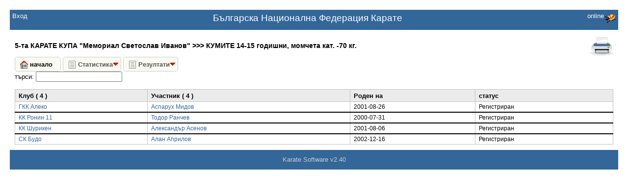

--- FILE ---
content_type: text/html; charset=utf-8
request_url: http://sport.karatebg.org/info/registers-detailed/11/557/
body_size: 2332
content:
<!DOCTYPE html PUBLIC "-//W3C//DTD XHTML 1.0 Transitional//EN" "http://www.w3.org/TR/xhtml1/DTD/xhtml1-transitional.dtd">
<html xmlns="http://www.w3.org/1999/xhtml">
<head>
<title>Българска Национална Федерация Карате</title>
<meta http-equiv="Content-Type" content="text/html; charset=utf-8" />

<script src="/common/script.js"></script>

<link href="/css/ui-lightness/jquery-ui-1.8.16.custom.css" rel="stylesheet" type="text/css"/>
<link href="/css/ui.multiselect.css" rel="stylesheet" type="text/css"/>
<link rel="stylesheet" href="/css/validationEngine.jquery.css" type="text/css"/>

<script src="/js/jquery-1.6.2.min.js"></script>
<script src="/js/jquery-ui-1.8.16.custom.min.js"></script>
<script src="/js/jquery.validate.bg.js"></script>
<script type="text/javascript" src="/js/jquery.ui.swappable.js"></script> 

<script type="text/javascript" src="/js/plugins/localisation/jquery.localisation-min.js"></script>
<script type="text/javascript" src="/js/plugins/scrollTo/jquery.scrollTo-min.js"></script>
<script src="/js/ui.multiselect.js"></script>

<script src="/js/jquery.validationEngine-bg.js" type="text/javascript" charset="utf-8"></script>
<script src="/js/jquery.validationEngine.js" type="text/javascript" charset="utf-8"></script>

<script type="text/javascript" src="/js/jwysiwyg/jquery.wysiwyg.js"></script>

<link rel="stylesheet" type="text/css" href="/js/jwysiwyg/lib/blueprint/screen.css" media="screen, projection" />
<link rel="stylesheet" type="text/css" href="/js/jwysiwyg/lib/blueprint/print.css" media="print" />
<!--[if lt IE 8]><link rel="stylesheet" href="/js/jwysiwyg/lib/blueprint/ie.css" type="text/css" media="screen, projection" /><![endif]-->
<link rel="stylesheet" href="/js/jwysiwyg/jquery.wysiwyg.css" type="text/css"/>
<script type="text/javascript" src="/js/jwysiwyg/controls/wysiwyg.image.js"></script>
<script type="text/javascript" src="/js/jwysiwyg/controls/wysiwyg.link.js"></script>

<script type="text/javascript" src="/js/jwysiwyg/controls/wysiwyg.table.js"></script>

<link rel="stylesheet" href="/lib/fontawesome/web-fonts-with-css/css/fontawesome.min.css" type="text/css">

<link rel="stylesheet" href="/lib/bootstrap/css/bootstrap.min.css" type="text/css">
<script type="text/javascript" src="/lib/bootstrap/js/bootstrap.min.js"></script>

<link rel="stylesheet" href="/common/style.css" type="text/css">

</head>
<body>
  
<div id="header"><!-- begin header -->
	<a href="/main/bug/?from=KarateBG&check=7hGtqfR17taE1510Hhqrs51dfr15fPlqM72g6&username=&user_id=&url=%2Finfo%2Fregisters-detailed%2F11%2F557%2F&inner=true" onclick="NewWindow(this.href,'ha2','400','300','no','center');return false"  title=""><img src="/images/firebug-tiny.png" border="0" align="right" title="" alt=""></a>

	           <div class="fright">
		  online
           </div>
   	    
		<a href="/login/" style="float:left;">Вход</a>
		<h1><a href="/">Българска Национална Федерация Карате</a></h1>
</div><!-- end header -->
	
<div id="wrapper1"><!-- sets background to white and creates full length leftcol-->
	
	<div id="wrapper2"><!-- sets background to white and creates full length rightcol-->
	
		<div id="maincol"><!-- begin main content area -->
			
			
														
				<a href="/info/registers-detailed/11/557/?print=true"  target="_blank">
	<img border="0" align="right" src="/images/print.png">
</a>
<br>
<span class="htitle">5-та КАРАТЕ КУПА "Мемориал Светослав Иванов"     >>> КУМИТЕ 14-15 годишни, мoмчета кат. -70 кг.  </span>
<br><br>

													<div id="top_sub_menu"><!-- begin rightcol -->
					<a class="button130" href="/main/view/11/">
<span class="home">начало</span>
</a>
<div class="button130">
<span class="list">Статистика</span>
<ul>
	<li><a href="/info/registers-detailed/11/">Всички по клубове</a></li>
	<li><a href="/info/registers-detailed-cat/11/">Всички по дисциплини</a></li>
	<li><a href="/info/count-detailed/11/">Брой по клубове</a></li>
	<li><a href="/info/count-detailed-cat/11/">Брой по дисциплини</a></li>
</ul>
</div>

<div class="button130">
<span class="list">Резултати</span>
<ul>
	<li><a href="/info/count-by-clubs/11/">По медали</a></li>
	<li><a href="/info/all-by-cats/11/">По дициплини</a></li>
	<li><a href="/info/all-by-club/11/">По Клубoве</a></li>
	<li><a href="/info/report/11/">Бюлетин</a></li>
</ul>
</div>
					</div><!-- end righttcol -->	
				търси: <input type="text" onkeyup="filter2(this, 'table_style')" name="filter"><br><br>
<table id="table_style" style="margin:0 auto;">
		<tr>
			<th>Клуб ( 4 )</th>			
			<th>Участник ( 4 )</th>
			<th>Роден на </th>
						<th>статус</th>
		</tr>
				
		<tr onmouseover="this.className='Table_Header'" onmouseout="this.className='Table_Body'" >
			
			<td ><a href="/info/registers-detailed/11/0/39/">ГКК Алеко</a></td>
			<td 
																		 

						><a href="/info/individual/5497">Аспарух Мидов</a></td>
			<td>2001-08-26</td>
										<td>Регистриран</td>
						
		</tr>
					
		<tr onmouseover="this.className='Table_Header'" onmouseout="this.className='Table_Body'"  style="border-top:2px solid #000000;" >
			
			<td ><a href="/info/registers-detailed/11/0/78/">КК Ронин 11</a></td>
			<td 
																		 

						><a href="/info/individual/4455">Тодор Ранчев</a></td>
			<td>2000-07-31</td>
										<td>Регистриран</td>
						
		</tr>
					
		<tr onmouseover="this.className='Table_Header'" onmouseout="this.className='Table_Body'"  style="border-top:2px solid #000000;" >
			
			<td ><a href="/info/registers-detailed/11/0/33/">КК Шурикен</a></td>
			<td 
																		 

						><a href="/info/individual/4409">Александър Асенов</a></td>
			<td>2001-08-06</td>
										<td>Регистриран</td>
						
		</tr>
					
		<tr onmouseover="this.className='Table_Header'" onmouseout="this.className='Table_Body'"  style="border-top:2px solid #000000;" >
			
			<td ><a href="/info/registers-detailed/11/0/155/">СК Будо</a></td>
			<td 
																		 

						><a href="/info/individual/5058">Алан Априлов</a></td>
			<td>2002-12-16</td>
										<td>Регистриран</td>
						
		</tr>
			</table>

			</div><!-- end centercol -->
				
		</div><!-- end main content area -->
				
		<div id="footer"><!-- begin footer -->
			
Karate Software v2.40	


<!-- Global site tag (gtag.js) - Google Analytics -->
<script async src="https://www.googletagmanager.com/gtag/js?id=UA-115438528-1"></script>
<script>
  window.dataLayer = window.dataLayer || [];
  function gtag(){dataLayer.push(arguments);}
  gtag('js', new Date());

  gtag('config', 'UA-115438528-1');
</script>
		</div><!-- end footer -->
	
	</div><!-- end wrapper1 -->

</div><!-- end wrapper2 -->
  


</body>
</html>

--- FILE ---
content_type: text/css
request_url: http://sport.karatebg.org/js/jwysiwyg/jquery.wysiwyg.css
body_size: 1685
content:

div.wysiwyg { border: 1px solid #999; padding: 0; background: #fff url('jquery.wysiwyg.bg.png') repeat-x top; }
div.wysiwyg * { margin: 0; padding: 0; }

div.wysiwyg ul.toolbar li.jwysiwyg-custom-command { overflow: hidden; }

div.wysiwyg ul.toolbar { border-bottom: 1px solid #ccc; float: left; width: 100%; padding: 0; }
div.wysiwyg ul.toolbar li { list-style: none; float: left; margin: 1px 2px 3px 0;  background: rgb(240, 240, 240); -moz-user-select: none; -webkit-user-select: none; user-select: none; clear: none; padding: 0 }
div.wysiwyg ul.toolbar li.separator { background: none; width: 1px; height: 20px; margin: 0 4px 0px 5px; border: none; border-left: 1px solid #ccc; }
div.wysiwyg ul.toolbar li { text-indent: -5000px; display: block; width: 18px; height: 18px; background: url('jquery.wysiwyg.gif') no-repeat -640px -800px; border: 1px solid transparent; cursor: pointer; margin: 0px; }
div.wysiwyg ul.toolbar li.wysiwyg-button-hover, div.wysiwyg ul.toolbar li.active { background-color: #DDD; border: 1px solid transparent; }
div.wysiwyg ul.toolbar li.active { background-color: rgb(255, 255, 64); border: 1px solid rgb(208, 208, 208); border-left-color: #aaa; border-top-color: #aaa; height: 18px; width: 18px; padding: -1px 0 0 -1px; margin: 0; }

div.wysiwyg ul.toolbar li.disabled, div.wysiwyg ul.toolbar li.wysiwyg-button-hover.disabled, div.wysiwyg ul.toolbar li.active.disabled { opacity: 0.5; filter:alpha(opacity=50); border: 0px none transparent; padding: 1px; cursor: auto; }


div.wysiwyg ul.toolbar li.bold { background-position: -1px -15px; }
div.wysiwyg ul.toolbar li.italic { background-position: -18px -15px; }
div.wysiwyg ul.toolbar li.strikeThrough { background-position: -36px -15px; }
div.wysiwyg ul.toolbar li.underline { background-position: -55px -15px; }
div.wysiwyg ul.toolbar li.highlight { background-position: -48px -96px; }

div.wysiwyg ul.toolbar li.justifyLeft { background-position: 0 2px; }
div.wysiwyg ul.toolbar li.justifyCenter { background-position: -18px 2px; }
div.wysiwyg ul.toolbar li.justifyRight { background-position: -36px 2px; }
div.wysiwyg ul.toolbar li.justifyFull { background-position: -55px 2px; }

div.wysiwyg ul.toolbar li.indent { background-position: -74px 1px; }
div.wysiwyg ul.toolbar li.outdent { background-position: -92px 1px; }

div.wysiwyg ul.toolbar li.subscript { background-position: -74px -15px; }
div.wysiwyg ul.toolbar li.superscript { background-position: -92px -15px; }

div.wysiwyg ul.toolbar li.undo { background-position: 0px -68px; }
div.wysiwyg ul.toolbar li.redo { background-position: -18px -69px; }

div.wysiwyg ul.toolbar li.insertOrderedList { background-position: -36px -49px; }
div.wysiwyg ul.toolbar li.insertUnorderedList { background-position: -19px -49px; }
div.wysiwyg ul.toolbar li.insertHorizontalRule { background-position: 0 -49px; }

div.wysiwyg ul.toolbar li.h1 { background-position: 0px -31px; }
div.wysiwyg ul.toolbar li.h2 { background-position: -18px -31px; }
div.wysiwyg ul.toolbar li.h3 { background-position: -36px -31px; }
div.wysiwyg ul.toolbar li.h4 { background-position: -55px -31px; }
div.wysiwyg ul.toolbar li.h5 { background-position: -74px -31px; }
div.wysiwyg ul.toolbar li.h6 { background-position: -92px -31px; }

div.wysiwyg ul.toolbar li.paragraph { background-position: 0px -106px; }
div.wysiwyg ul.toolbar li.colorpicker { background-position: -18px -106px; }
div.wysiwyg ul.toolbar li.fullscreen { background-position: -36px -106px; }

div.wysiwyg ul.toolbar li.cut { background-position: -36px -68px; }
div.wysiwyg ul.toolbar li.copy { background-position: -55px -68px; }
div.wysiwyg ul.toolbar li.paste { background-position: -74px -68px; }
div.wysiwyg ul.toolbar li.insertTable { background-position: -74px -49px; }

div.wysiwyg ul.toolbar li.increaseFontSize { background-position: -18px -87px; }
div.wysiwyg ul.toolbar li.decreaseFontSize { background-position: -36px -87px; }

div.wysiwyg ul.toolbar li.createLink { background-position: -92px -48px; }
div.wysiwyg ul.toolbar li.unLink { background-position: -74px -87px; }
div.wysiwyg ul.toolbar li.insertImage { background-position: -92px -87px; }

div.wysiwyg ul.toolbar li.html { background-position: -55px -49px; }
div.wysiwyg ul.toolbar li.removeFormat { background-position: -92px -68px; }

div.wysiwyg ul.toolbar li.empty { background-position: -73px -86px; }

div.wysiwyg ul.toolbar li.code { background-position: -74px -106px; }
div.wysiwyg ul.toolbar li.cssWrap { background-position: -92px -106px; }

div.wysiwyg-dialogRow { float:left; width:100%; font-size: 16px; }

div.wysiwyg iframe { clear: left;
-moz-box-shadow    :inset 0 0 10px rgba(0, 0, 0, 0.4);
-webkit-box-shadow :inset 0 0 10px rgba(0, 0, 0, 0.4);
box-shadow         :inset 0 0 10px rgba(0, 0, 0, 0.4);
background-color:white; padding:0px; margin:0; display:block; width: 100%; }

/* dialog */
.wysiwyg-dialog { position:fixed; top:50px; left:50px; width:450px; height:300px; background:transparent; font:14px "Helvetic Neue", Helvetica,Arial,sans-serif; }
.wysiwyg-dialog .wysiwyg-dialog-topbar { background:#333; border:1px #111 solid; color:white; padding:10px; position:relative; }
.wysiwyg-dialog .wysiwyg-dialog-topbar .wysiwyg-dialog-close-wrapper .wysiwyg-dialog-close-button { color:white; text-decoration:none; display:block; padding:6px 10px; position:absolute; right:12px; top:50%; height:14px; margin-top:-12px; }
.wysiwyg-dialog .wysiwyg-dialog-topbar .wysiwyg-dialog-close-wrapper a.wysiwyg-dialog-close-button:hover { background:#666; }
.wysiwyg-dialog .wysiwyg-dialog-topbar .wysiwyg-dialog-title { font-size:20px; font-weight:bold; padding:5px; }
.wysiwyg-dialog .wysiwyg-dialog-content { border:1px #ccc solid; border-top:0; padding:15px; background:white; }
.wysiwyg-dialog-modal-div { position:absolute; top:0px; left:0px; width:100%; height:100%; background-color:rgb(255,255,255); background-color:rgba(0,0,0,0.5); filter:progid:DXImageTransform.Microsoft.gradient(startColorstr=#99000000, endColorstr=#99000000); -ms-filter:"progid:DXImageTransform.Microsoft.gradient(startColorstr=#99000000, endColorstr=#99000000)";}
.wysiwyg-dialog-content form.wysiwyg fieldset { border:1px #ccc solid; }
.wysiwyg-dialog-content form.wysiwyg legend { padding:7px; }
.wysiwyg-dialog-content form.wysiwyg .form-row { clear:both; padding:4px 0; }
.wysiwyg-dialog-content form.wysiwyg .form-row label, .wysiwyg-dialog form.wysiwyg .form-row .form-row-key { display:block; float:left; width:35%; text-align:right; padding:4px 5px; }
.wysiwyg-dialog-content form.wysiwyg .form-row .form-row-value { display:block; float:left; width:55%; }
.wysiwyg-dialog-content form.wysiwyg .form-row input.width-auto { width:auto; }
.wysiwyg-dialog-content form.wysiwyg input.width-small { width:50px; min-width:50px; max-width:50px; }
.wysiwyg-dialog-content form.wysiwyg input, .wysiwyg-dialog form.wysiwyg select { padding:2px; width:100%; margin:2px; }
.wysiwyg-dialog-content form.wysiwyg input[type=submit], .wysiwyg-dialog form.wysiwyg input[type=reset] { padding:2px 7px; width:auto; }

--- FILE ---
content_type: text/css
request_url: http://sport.karatebg.org/common/style.css
body_size: 2350
content:
/* CSS Document 
ColorCombo59

    C0C0C0
    FFFFFF
    336699


*/

body {
    background:#FFFFFF;
    margin:20px;
    padding:0;
    font:normal 0.8em/1.2em verdana,aria,sans-serif;
    color:#000000;
    }
a, a:visited {
    color:#336699;
    text-decoration:none;
    }
a:hover {
    color:#FF0000;
    }



#wrapper1 {
    position:relative;
    text-align:left;
    width:100%;
    background:#FFF;
    clear:both;
    }
#wrapper2 {
    position:relative;
    text-align:left;
    width:100%;
    }
#header {
    background:#336699;
    padding:5px;
    margin:0;
    text-align:center;
    color:#FFF;
    }
#header h1 {
    font-size:150%;
    }
#header a {
    color:#FFF;
    }
#maincol {
    position:relative;
    margin:0;
    padding:10px;
    }
#leftcol { 
    position:relative;
    top:-10px;
    left:-10px;
    float:left;
    width:220px;  /* for IE5/WIN */
    voice-family: "\"}\"";
    voice-family:inherit;
    width:200px; /* actual value */
    margin:0 0 -10px 0;
    padding:10px;
    background:#ebebeb;
    z-index:100;
    }
#rightcol {
    position:relative;
    top:-10px;
    right:-10px;
    float:right;
    width:220px;  /* for IE5/WIN */
    voice-family: "\"}\"";
    voice-family:inherit;
    width:200px; /* actual value */
    margin:0 0 -10px 0;
    padding:10px;
    background:#ebebeb;
    z-index:99;
    }
#centercol {
    position:relative;
    padding:0 0 0 240px;
    }
#centercol a {
    color:#0000FF;
    }
#centercol a:hover {
    color:#ff0000;
    }

.red{ color:#FF0000; }

#footer {
    position:relative;
    top:1px;
    background:#336699;
    width:100%;
    clear:both;
    margin:0;
    padding:1% 0;
    text-align:center;
    color:#CCC;
    }


#login_form{
    text-align:center;
}

#paging_line{
    width:100%;
    text-align:center;
}

#table_style{
    font-family:"Trebuchet MS", Arial, Helvetica, sans-serif;
    width:100%;
    border-collapse:collapse;
}
#table_style td, #table_style th 
{
font-size:12px;
border:1px solid #c0c0c0;
padding:3px 7px 2px 7px;
}
#table_style th {
font-size:13px;
text-align:left;
padding-top:5px;
padding-bottom:4px;
background-color:#ebebeb;
color:#000000;
}
#table_style tr.alt td {
color:#000;
background-color:#c0c0c0;
}

#editForm label.error {
    margin-left: 10px;
    width: auto;
    display: inline;
    color:#FF0000;
    font-weight:bold;
}

.multiselect {
        width: 800px;
        height: 200px;
}
.round{
	float:left;
	text-align:left;
}
.around{
	float:left;
	text-align:left;
	padding:10px;
}
.match{
	background:#ebebeb;
	padding:4px;
	width:200px;
	overflow:hidden;
}
.melement{
	padding:4px;
	border:1px solid #000000;
	cursor:move;
	overflow:hidden;
}
.melementp{
	background:##FFFF00;
	padding:4px;
	border:1px solid #000000;
	cursor:move;
	height:14px;
}
#round1 div{

	width:200px;
	overflow:hidden;
}

#round1 > :nth-child(odd){margin-top:8px;}
#round1 > :nth-child(even){margin-bottom:8px;}

.add {
    background: url("/images/add.gif") no-repeat scroll 10px 8px transparent;
    display: block;
    text-indent: 30px;
}
.home {
    background: url("/images/tango-icon-theme/16x16/actions/go-home.png") no-repeat scroll 10px 7px transparent;
    display: block;
    text-indent: 30px;
}
.files {
    background: url("/images/tango-icon-theme/16x16/actions/folder-new.png") no-repeat scroll 10px 7px transparent;
    display: block;
    text-indent: 30px;
}
.edit {
    background: url("/images/tango-icon-theme/16x16/categories/preferences-system.png") no-repeat scroll 10px 7px transparent;
    display: block;
    text-indent: 30px;
}
.list {
    background: url("/images/tango-icon-theme/16x16/actions/format-justify-fill.png") no-repeat scroll 10px 7px transparent;
    display: block;
    text-indent: 30px;
}
.button {
    cursor: pointer;
    text-decoration: none;
    white-space: nowrap;
}
a.button {
    color: #555555;
    font-weight: bold;
    line-height: 29px;
    text-decoration: none;
}
a.rounded, .button {
  outline: none;
  border: none;
  text-decoration: none;
  cursor: pointer;
  white-space: nowrap;
  vertical-align: middle; /* or top */
  display: -moz-inline-box;
  display: inline-block;
  overflow: visible; /* IE6 form button fix */
}
a.button {
    background: url("/images/button.gif") no-repeat scroll 0 0 transparent;
    color: #555555;
    display: block;
    font-weight: bold;
    height: 30px;
    line-height: 29px;
    margin-bottom: 14px;
    text-decoration: none;
    width: 160px;
}

a.button130 , div.button130 {
    -webkit-border-radius: 5px;
    -moz-border-radius: 5px;
    border-radius: 5px;
    color: #555555;
    background:#FAFAF2;
    border:1px solid #cccccc;
    display: inline-block;
    font-weight: bold;
    height: 30px;
    line-height: 29px;
    padding-right:16px;:w
    text-decoration: none;
}

#top_sub_menu{

}
.title{font-size:14px;font-weight:bold; border-bottom: 2px solid black;}
.head_row{background: none repeat scroll 0 0 #336699;color: #FFFFFF;}
#table_style .small_td{font-size:10px;}

.left_button{float:left;padding-right:8px;}
.right_button{float:right;padding-left:8px;}
.available{width:300px !important;text-align:left}
.ui-multiselect{width:789px !important;text-align:left;}
#top_sub_menu a{color:#000000;}
.Table_Header{background:#c0c0c0;color:#FFFFFF;}
.Table_Body{}
#centercol .active_reg{color:#006600;}
#centercol .expire_reg{color:#FF0000;}
.selected{font-weight: bold;color:#FF0000 !important;width: 394px !important;}
.actions, .available{width: 390px !important;}
#ausers .ui-multiselect{width: 390px !important;}
#ausers .ui-multiselect{width: 390px !important;}
#ausers .selected{font-weight: bold;color:#FF0000 !important;width: 194px !important;}
#ausers .available, #ausers .actions{width: 194px !important;}
#auser .ui-multiselect{width: 390px !important;}
#auser .selected{font-weight: bold;color:#FF0000 !important;width: 194px !important;}
#auser .available, #auser .actions{width: 194px !important;}
.bg1{
	background:#FFDEDE;
    overflow: hidden;
    text-align: left;
    white-space: nowrap;
}
.bg2{
	background:#EBEBFF;
    overflow: hidden;
    text-align: left;
    white-space: nowrap;
}
#leftcol .active a{color:#FF0000;}
ul.connected-list{width:auto !important;}
.htitle{font-weight: bold;font-size:14px;}
.dbutton{background:#E1EFBB !important;}
#printable h1{display: none;}
.error{
	text-align: center;
	color:#FF0000;
	font-weight: bold;
}
.bred{
	padding: 10px 20px;
	background: #FF0000;
	color:#FFFFFF !important;
	margin:0 120px;
}
.bgreen{
	padding:10px 20px;
	background: #00FF00;
	color:#000000 !important;
	margin:0 120px;
}
#tmenu{height: 40px;background: #C8E6F9;}
#tmenu li{
	list-style:none;
	float:left;
	padding:5px 10px 5px 5px;
	margin:5px 10px 5px 5px;
	border:1px solid  #336699;
	-webkit-border-radius: 6px;
	-moz-border-radius: 6px;
	border-radius: 6px;
	background: #FFFFFF;
}
#tmenu li.active a{color:#FF0000;}
#lout{
	float:right;
	padding-top:10px;
}
.req{
	color:#FF0000;
}
div.button130{
	position: relative;
	background-image:url('../images/arrow-down.gif');
       	background-repeat:no-repeat;
       	background-position: center right;
}
div.button130 ul{
	display:none;
	position: absolute; 
	z-index:9999;
	top:0;
	padding:0;
	list-style:none;
	-webkit-border-radius: 6px;
	-moz-border-radius: 6px;
	border-radius: 6px;
	background: #FFFFFF;
	width:250px;
	border:1px solid #cccccc;
}
div.button130 ul li{
	padding:5px 10px;
}
div.button130:hover ul{
	display:block;
}
div.button130 ul li:hover{
	background: #C8E6F9;
}
.head_row a{
	color:#FFFFFF;
}
.right{
	text-align:right !important;
}
.fright{
	float:right;
}
.uscheme-sort li:nth-child(even){margin-bottom:20px;}
.uscheme-sort li:nth-child(odd){background:#FFDEDE;padding:5px 10px;}
.uscheme-sort li:nth-child(even){background:#EBEBFF;padding:5px 10px;}
.reg_cat_placeholder{padding: 3px 10px;border: 1px solid #ebebeb;margin:3px;cursor:pointer;text-align:left;}
.reg_cat_placeholder:hover{background:#FFFF00;}
.reg_cat_ind_true{background:#00FF00 !important;}
.reg_table_hover:hover{background:#ebebeb;}

.club_label{display:inline-block;font-weight:bold;width:120px;}
.ind_label{display:inline-block;font-weight:bold;width:120px;}

.connectedSortable {
    
    list-style-type: none;
    margin: 0;
    padding: 5px 0 0 0;
    float: left;
    margin-right: 10px;
}
.connectedSortable li {
    margin: 0 5px 5px 5px;
    padding: 5px;
    border: 1px solid #eee;
}
#error_field{
    text-align:center;
    color:#FF0000;
    padding:10px;
    font-weight:bold;
}
#editForm td{padding:2px;}
#editForm table{width:auto !important;}
.kata_crossed{
	text-decoration: line-through;
}
.dublicate{
	background:#FFFF00;
}


--- FILE ---
content_type: application/javascript
request_url: http://sport.karatebg.org/common/script.js
body_size: 1634
content:
function confirmDelete(delUrl, message) {
  if (confirm("Сигурни ли сте че желаете да изтриете?\n"+message)) {
    document.location = delUrl;
  }
}

function gen_hash() { 
	
	
	if (document.login.username.value == "") {
        alert("Моля въведете потребителко име!!!");
        document.login.username.focus();
		return false;
    }

	else if (document.login.password.value == "") {
        alert("Моля въведете парола!!!");
        document.login.password.focus();
		return false;
    } 
	
	else {

			document.login.md5.value = hex_hmac_md5(document.login.key.value, MD5(document.login.password.value));
			document.login.password.value = '';
			return true;
	}
}

function checkEgn(egn) {
    if (egn.length != 10)
        return false;
    if (/[^0-9]/.test(egn))
        return false;
    var year = Number(egn.slice(0, 2));
    var month = Number(egn.slice(2, 4));
    var day = Number(egn.slice(4, 6));
    
    if (month >= 40) {
        year += 2000;
        month -= 40;
    } else if (month >= 20) {
        year += 1800;
        month -= 20;
    } else {
        year += 1900;
    }
    
    if (!isValidDate(year, month, day))
        return false;
    
    var checkSum = 0;
    var weights = [2,4,8,5,10,9,7,3,6];
    
    for (var ii = 0; ii < weights.length; ++ii) {
        checkSum += weights[ii] * Number(egn.charAt(ii));
    }
    
    checkSum %= 11;
    checkSum %= 10;
    
    if (checkSum !== Number(egn.charAt(9)))
        return false;
        
    return true;
    
}

function isValidDate(y, m, d) {
  var date = new Date(y, m - 1, d);
  return date && (date.getMonth() + 1) == m && date.getDate() == Number(d);
} 


function parse_egn(){
	
	var egn = document.pages.individual_egn.value;

	if(egn.length=='10'){

		var year  = parseInt(egn.substr(0,2), 10); 
		var month = parseInt(egn.substr(2,2), 10); 
		var day   = parseInt(egn.substr(4,2), 10); 


		if (month > 40) {
            		month  -= 40;
            		year   += 2000;
        	} 
		else if (month > 20) {
            		month  -= 20;
            		month  += 1800;
        	}
		else {
            		year  += 1900;
        	}


		if(checkEgn(egn)){
			document.pages.individual_birthday.value=year+'-'+month+'-'+day;
			document.getElementById("individual_egn").style.backgroundColor = "green";
		}
		else{
			document.getElementById("individual_egn").style.backgroundColor = "red";
		}

	}
	else{
		document.getElementById("individual_egn").style.backgroundColor = "red";
	}
}

var win=null;
function NewWindow(mypage,myname,w,h,scroll,pos){
	if(pos=="random"){LeftPosition=(screen.width)?Math.floor(Math.random()*(screen.width-w)):100;TopPosition=(screen.height)?Math.floor(Math.random()*((screen.height-h)-75)):100;}
	if(pos=="center"){LeftPosition=(screen.width)?(screen.width-w)/2:100;TopPosition=(screen.height)?(screen.height-h)/2:100;}
	else if((pos!="center" && pos!="random") || pos==null){LeftPosition=0;TopPosition=20}
	settings='width='+w+',height='+h+',top='+TopPosition+',left='+LeftPosition+',scrollbars='+scroll+',location=no,directories=no,status=no,menubar=no,toolbar=no,resizable=yes';
	win=window.open(mypage,myname,settings);}

function divPrint(div) {
    var prtContent = document.getElementById(div);
	var WinPrint = window.open('', '', 'letf=0,top=0,width=800,height=900,toolbar=0,scrollbars=0,status=0');
	WinPrint.document.write(prtContent.innerHTML);
	WinPrint.document.close();
	WinPrint.focus();
	WinPrint.print();
	WinPrint.close();
}

function filter2 (phrase, _id){
	var words = phrase.value.toLowerCase().split(" ");
	var table = document.getElementById(_id);
	var ele;
	for (var r = 1; r < table.rows.length; r++){
		ele = table.rows[r].innerHTML.replace(/<[^>]+>/g,"");
	        var displayStyle = 'none';
	        for (var i = 0; i < words.length; i++) {
		    if (ele.toLowerCase().indexOf(words[i])>=0)
			displayStyle = '';
		    else {
			displayStyle = 'none';
			break;
		    }
	        }
		table.rows[r].style.display = displayStyle;
	}
}

function inIframe () {
    try {
        return window.self !== window.top;
    } catch (e) {
        return true;
    }
}

if(inIframe()){
	window.parent.location = self.location;
}


--- FILE ---
content_type: application/javascript
request_url: http://sport.karatebg.org/js/ui.multiselect.js
body_size: 3152
content:
/*
* jQuery UI Multiselect
*
* Authors:
* Michael Aufreiter (quasipartikel.at)
* Yanick Rochon (yanick.rochon[at]gmail[dot]com)
*
* Dual licensed under the MIT (MIT-LICENSE.txt)
* and GPL (GPL-LICENSE.txt) licenses.
*
* http://www.quasipartikel.at/multiselect/
*
*
* Depends:
* ui.core.js
* ui.sortable.js
*
* Optional:
* localization (http://plugins.jquery.com/project/localisation)
* scrollTo (http://plugins.jquery.com/project/ScrollTo)
*
* Todo:
* Make batch actions faster
* Implement dynamic insertion through remote calls
*/


(function($) {

$.widget("ui.multiselect", {
  options: {
sortable: true,
searchable: true,
doubleClickable: true,
animated: 'fast',
show: 'slideDown',
hide: 'slideUp',
dividerLocation: 0.6,
nodeComparator: function(node1,node2) {
var text1 = node1.text(),
text2 = node2.text();
return text1 == text2 ? 0 : (text1 < text2 ? -1 : 1);
}
},
_create: function() {
this.element.hide();
this.id = this.element.attr("id");
this.container = $('<div class="ui-multiselect ui-helper-clearfix ui-widget"></div>').insertAfter(this.element);
this.count = 0; // number of currently selected options
this.selectedContainer = $('<div class="selected"></div>').appendTo(this.container);
this.availableContainer = $('<div class="available"></div>').appendTo(this.container);
this.selectedActions = $('<div class="actions ui-widget-header ui-helper-clearfix"><span class="count">0 '+$.ui.multiselect.locale.itemsCount+'</span><a href="#" class="remove-all">'+$.ui.multiselect.locale.removeAll+'</a></div>').appendTo(this.selectedContainer);
this.availableActions = $('<div class="actions ui-widget-header ui-helper-clearfix"><input type="text" class="search empty ui-widget-content ui-corner-all"/><a href="#" class="add-all">'+$.ui.multiselect.locale.addAll+'</a></div>').appendTo(this.availableContainer);
this.selectedList = $('<ul class="selected connected-list"><li class="ui-helper-hidden-accessible"></li></ul>').bind('selectstart', function(){return false;}).appendTo(this.selectedContainer);
this.availableList = $('<ul class="available connected-list"><li class="ui-helper-hidden-accessible"></li></ul>').bind('selectstart', function(){return false;}).appendTo(this.availableContainer);

var that = this;

// set dimensions
this.container.width(this.element.width()+1);
this.selectedContainer.width(Math.floor(this.element.width()*this.options.dividerLocation));
this.availableContainer.width(Math.floor(this.element.width()*(1-this.options.dividerLocation)));

// fix list height to match <option> depending on their individual header's heights
this.selectedList.height(Math.max(this.element.height()-this.selectedActions.height(),1));
this.availableList.height(Math.max(this.element.height()-this.availableActions.height(),1));

if ( !this.options.animated ) {
this.options.show = 'show';
this.options.hide = 'hide';
}

// init lists
this._populateLists(this.element.find('option'));

// make selection sortable
if (this.options.sortable) {
this.selectedList.sortable({
placeholder: 'ui-state-highlight',
axis: 'y',
update: function(event, ui) {
// apply the new sort order to the original selectbox
that.selectedList.find('li').each(function() {
if ($(this).data('optionLink'))
$(this).data('optionLink').remove().appendTo(that.element);
});
},
receive: function(event, ui) {
ui.item.data('optionLink').attr('selected', true);
// increment count
that.count += 1;
that._updateCount();
// workaround, because there's no way to reference
// the new element, see http://dev.jqueryui.com/ticket/4303
that.selectedList.children('.ui-draggable').each(function() {
$(this).removeClass('ui-draggable');
$(this).data('optionLink', ui.item.data('optionLink'));
$(this).data('idx', ui.item.data('idx'));
that._applyItemState($(this), true);
});

// workaround according to http://dev.jqueryui.com/ticket/4088
setTimeout(function() { ui.item.remove(); }, 1);
}
});
}

// set up livesearch
if (this.options.searchable) {
this._registerSearchEvents(this.availableContainer.find('input.search'));
} else {
$('.search').hide();
}

// batch actions
this.container.find(".remove-all").click(function() {
that._populateLists(that.element.find('option').removeAttr('selected'));
return false;
});

this.container.find(".add-all").click(function() {
var options = that.element.find('option').not(":selected");
if (that.availableList.children('li:hidden').length > 1) {
that.availableList.children('li').each(function(i) {
if ($(this).is(":visible")) $(options[i-1]).attr('selected', 'selected');
});
} else {
options.attr('selected', 'selected');
}
that._populateLists(that.element.find('option'));
return false;
});
},
destroy: function() {
this.element.show();
this.container.remove();

$.Widget.prototype.destroy.apply(this, arguments);
},
_populateLists: function(options) {
this.selectedList.children('.ui-element').remove();
this.availableList.children('.ui-element').remove();
this.count = 0;

var that = this;
var items = $(options.map(function(i) {
var item = that._getOptionNode(this).appendTo(this.selected ? that.selectedList : that.availableList).show();

if (this.selected) that.count += 1;
that._applyItemState(item, this.selected);
item.data('idx', i);
return item[0];
    }));

// update count
this._updateCount();
that._filter.apply(this.availableContainer.find('input.search'), [that.availableList]);
  },
_updateCount: function() {
this.selectedContainer.find('span.count').text(this.count+" "+$.ui.multiselect.locale.itemsCount);
},
_getOptionNode: function(option) {
option = $(option);
var node = $('<li class="ui-state-default ui-element" title="'+option.text()+'"><span class="ui-icon"/>'+option.text()+'<a href="#" class="action"><span class="ui-corner-all ui-icon"/></a></li>').hide();
node.data('optionLink', option);
return node;
},
// clones an item with associated data
// didn't find a smarter away around this
_cloneWithData: function(clonee) {
var clone = clonee.clone(false,false);
clone.data('optionLink', clonee.data('optionLink'));
clone.data('idx', clonee.data('idx'));
return clone;
},
_setSelected: function(item, selected) {
item.data('optionLink').attr('selected', selected);

if (selected) {
var selectedItem = this._cloneWithData(item);
item[this.options.hide](this.options.animated, function() { $(this).remove(); });
selectedItem.appendTo(this.selectedList).hide()[this.options.show](this.options.animated);

this._applyItemState(selectedItem, true);
return selectedItem;
} else {

// look for successor based on initial option index
var items = this.availableList.find('li'), comparator = this.options.nodeComparator;
var succ = null, i = item.data('idx'), direction = comparator(item, $(items[i]));

// TODO: test needed for dynamic list populating
if ( direction ) {
while (i>=0 && i<items.length) {
direction > 0 ? i++ : i--;
if ( direction != comparator(item, $(items[i])) ) {
// going up, go back one item down, otherwise leave as is
succ = items[direction > 0 ? i : i+1];
break;
}
}
} else {
succ = items[i];
}

var availableItem = this._cloneWithData(item);
succ ? availableItem.insertBefore($(succ)) : availableItem.appendTo(this.availableList);
item[this.options.hide](this.options.animated, function() { $(this).remove(); });
availableItem.hide()[this.options.show](this.options.animated);

this._applyItemState(availableItem, false);
return availableItem;
}
},
_applyItemState: function(item, selected) {
if (selected) {
if (this.options.sortable)
item.children('span').addClass('ui-icon-arrowthick-2-n-s').removeClass('ui-helper-hidden').addClass('ui-icon');
else
item.children('span').removeClass('ui-icon-arrowthick-2-n-s').addClass('ui-helper-hidden').removeClass('ui-icon');
item.find('a.action span').addClass('ui-icon-minus').removeClass('ui-icon-plus');
this._registerRemoveEvents(item.find('a.action'));

} else {
item.children('span').removeClass('ui-icon-arrowthick-2-n-s').addClass('ui-helper-hidden').removeClass('ui-icon');
item.find('a.action span').addClass('ui-icon-plus').removeClass('ui-icon-minus');
this._registerAddEvents(item.find('a.action'));
}

this._registerDoubleClickEvents(item);
this._registerHoverEvents(item);
},
// taken from John Resig's liveUpdate script
_filter: function(list) {
var input = $(this);
var rows = list.children('li'),
cache = rows.map(function(){

return $(this).text().toLowerCase();
});

var term = $.trim(input.val().toLowerCase()), scores = [];

if (!term) {
rows.show();
} else {
rows.hide();

cache.each(function(i) {
if (this.indexOf(term)>-1) { scores.push(i); }
});

$.each(scores, function() {
$(rows[this]).show();
});
}
},
_registerDoubleClickEvents: function(elements) {
if (!this.options.doubleClickable) return;
elements.dblclick(function() {
elements.find('a.action').click();
});
},
_registerHoverEvents: function(elements) {
elements.removeClass('ui-state-hover');
elements.mouseover(function() {
$(this).addClass('ui-state-hover');
});
elements.mouseout(function() {
$(this).removeClass('ui-state-hover');
});
},
_registerAddEvents: function(elements) {
var that = this;
elements.click(function() {
var item = that._setSelected($(this).parent(), true);
that.count += 1;
that._updateCount();
return false;
});

// make draggable
if (this.options.sortable) {
   elements.each(function() {
   $(this).parent().draggable({
   connectToSortable: that.selectedList,
   helper: function() {
   var selectedItem = that._cloneWithData($(this)).width($(this).width() - 50);
   selectedItem.width($(this).width());
   return selectedItem;
   },
   appendTo: that.container,
   containment: that.container,
   revert: 'invalid'
   });
   });
}
},
_registerRemoveEvents: function(elements) {
var that = this;
elements.click(function() {
that._setSelected($(this).parent(), false);
that.count -= 1;
that._updateCount();
return false;
});
  },
_registerSearchEvents: function(input) {
var that = this;

input.focus(function() {
$(this).addClass('ui-state-active');
})
.blur(function() {
$(this).removeClass('ui-state-active');
})
.keypress(function(e) {
if (e.keyCode == 13)
return false;
})
.keyup(function() {
that._filter.apply(this, [that.availableList]);
});
}
});

$.extend($.ui.multiselect, {
locale: {
addAll:'Add all',
removeAll:'Remove all',
itemsCount:'items selected'
}
});


})(jQuery);